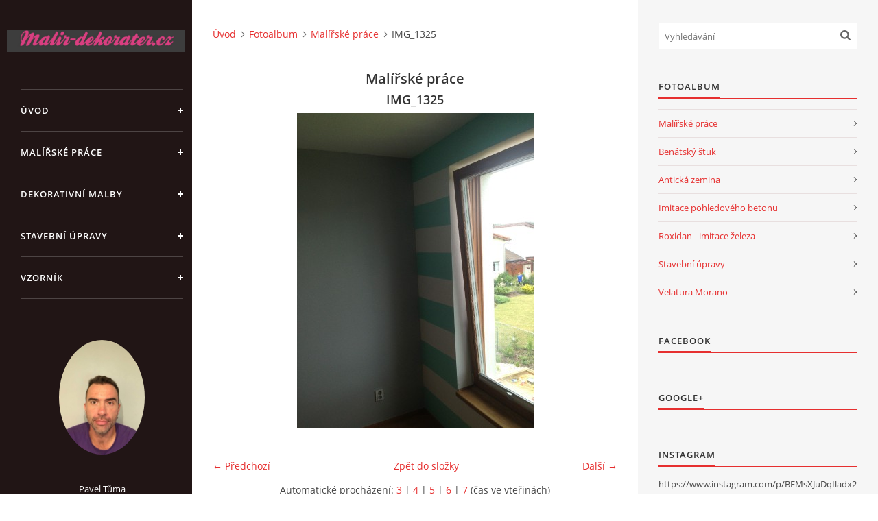

--- FILE ---
content_type: text/html; charset=UTF-8
request_url: https://www.malir-dekorater.cz/fotoalbum/malirske-prace/img_1325.html
body_size: 6508
content:
<?xml version="1.0" encoding="utf-8"?>
<!DOCTYPE html PUBLIC "-//W3C//DTD XHTML 1.0 Transitional//EN" "http://www.w3.org/TR/xhtml1/DTD/xhtml1-transitional.dtd">
<html lang="cs" xml:lang="cs" xmlns="http://www.w3.org/1999/xhtml" xmlns:fb="http://ogp.me/ns/fb#">

<head>

    <meta http-equiv="content-type" content="text/html; charset=utf-8" />
    <meta name="description" content="Firma malir-dekorater je zaměřena na interiérové úpravy, malířské a dekorativní malby, venkovní fasády, drobné stavební práce. Benátský štuk, pohledový beton, antická zemina, roxidan, imitace železa 
V tomto řemesle na trhu působím již 15 let, neustále mě lákají nové techniky na trhu, které naleznete ve fotogalerii s popisem. Díky dlouholetým zkušenostem jsme schopni vše zrealizovat dle Vašich požadavků a potřeb. 
Zdarma vyhotovíme cenovou nabídku, poradíme s výběrem  barev a materiálu.

" />
    <meta name="keywords" content="malíři,štukování praha,benátský štuk,antická zemina,pohledový beton,malíři praha,maliřske práce,malíři pokojů,roxidan,imitace železa,štukovani praha,imitace pohledoveho betonu" />
    <meta name="robots" content="all,follow" />
    <meta name="author" content="www.malir-dekorater.cz" />
    <meta name="viewport" content="width=device-width, initial-scale=1">
    
    <title>
        Malíři pokojů Praha                - Fotoalbum - Malířské práce - IMG_1325
    </title>
    <link rel="stylesheet" href="https://s3a.estranky.cz/css/d1000000390.css?nc=684899955" type="text/css" /><style type="text/css">#header .inner_frame {
background-image: url('/img/ulogo.38.png');
}</style><style type="text/css">#nav-column #logo a { background-image: url('/img/picture/40/%3Adesign%3Alogofirms%3A1000000405%3Amalir-dekorater.cz.jpg');}</style>
<link rel="stylesheet" href="//code.jquery.com/ui/1.12.1/themes/base/jquery-ui.css">
<script src="//code.jquery.com/jquery-1.12.4.js"></script>
<script src="//code.jquery.com/ui/1.12.1/jquery-ui.js"></script>
<script type="text/javascript" src="https://s3c.estranky.cz/js/ui.js?nc=1" id="index_script" ></script><meta property="og:title" content="IMG_1325" />
<meta property="og:type" content="article" />
<meta property="og:url" content="https://www.malir-dekorater.cz/fotoalbum/malirske-prace/img_1325.html" />
<meta property="og:image" content="https://www.malir-dekorater.cz/img/tiny/185.jpg" />
<meta property="og:site_name" content="Malíři pokojů Praha               " />
<meta property="og:description" content="" />
			<script type="text/javascript">
				dataLayer = [{
					'subscription': 'true',
				}];
			</script>
			<script type="text/javascript">
(function(i,s,o,g,r,a,m){i['GoogleAnalyticsObject']=r;i[r]=i[r]||function(){
 (i[r].q=i[r].q||[]).push(arguments)},i[r].l=1*new Date();a=s.createElement(o),
 m=s.getElementsByTagName(o)[0];a.async=1;a.src=g;m.parentNode.insertBefore(a,m)
 })(window,document,'script','//www.google-analytics.com/analytics.js','ga');

ga('create', 'UA-72011844-1', 'auto', {'name': 'user'});
ga('user.send', 'pageview');
</script>

    <script>
        function toggleMenu(){
            var cw = document.getElementById('column-wrap');
            var b = document.getElementById('menu-button');
            cw.classList.toggle('menu-open');
            b.classList.toggle('menu-open');
        }
    </script>
</head>
<body class=" contact-active">
<!-- Wrapping the whole page, may have fixed or fluid width -->
<div id="whole-page">

    

    <!-- Because of the matter of accessibility (text browsers,
    voice readers) we include a link leading to the page content and
    navigation } you'll probably want to hide them using display: none
    in your stylesheet -->

    <a href="#articles" class="accessibility-links">Jdi na obsah</a>
    <a href="#navigation" class="accessibility-links">Jdi na menu</a>

    <!-- We'll fill the document using horizontal rules thus separating
    the logical chunks of the document apart -->
    <hr />

    

    <!-- Wrapping the document's visible part -->
    <div id="document">
        <div id="in-document">


            <div id="column-wrap">
                <div id="nav-column">
                    <div id="logo">
                        <a href="/"></a>
                    </div>
                    <button type="button" class="navbar-toggle" onclick="toggleMenu()" id="menu-button"></button>
                    <div class="nav-scroll">
                        <div class="nav-scroll-wrap">
                            <!-- Such navigation allows both horizontal and vertical rendering -->
<div id="navigation">
    <div class="inner_frame">
        <h2>Menu
            <span id="nav-decoration" class="decoration"></span>
        </h2>
        <nav>
            <menu class="menu-type-onclick">
                <li class="">
  <a href="/">Úvod</a>
     
</li>
<li class="">
  <a href="/clanky/malirske-prace.html">Malířské práce</a>
     
</li>
<li class="">
  <a href="/clanky/benatsky-stuk.html">Dekorativní malby</a>
     
</li>
<li class="">
  <a href="/clanky/stavebni-upravy.html">Stavební úpravy</a>
     
</li>
<li class="">
  <a href="/clanky/vzornik.html">Vzorník</a>
     
</li>

            </menu>
        </nav>
        <div id="clear6" class="clear">
          &nbsp;
        </div>
    </div>
</div>
<!-- menu ending -->

                            <!-- Portrait -->
  <div id="portrait" class="section">
    <h2>Portrét
      <span id="nav-portrait" class="portrait">
      </span></h2>
    <div class="inner_frame">
      <a href="/">
        <img src="/img/portrait.1.1704386463.jpeg" width="270" height="360" alt="Portrét" /></a>
    </div>
  </div>
<!-- /Portrait -->
<hr />

                            <!-- Contact -->
  <div id="contact-nav" class="section">
    <h2>Kontakt
      <span id="contact-nav-decoration" class="decoration">
      </span></h2>
    <div class="inner_frame">
      <address>
        <p class="contact_name">Pavel Tůma</p><p class="contact_adress">Jabloňová 2<br />
106 00 Praha 10<br />
<br />
IČ: 69021961</p><p class="contact_phone">+420 607 872 662</p><p class="contact_email"><a href="mailto:malirstvituma@seznam.cz">malirstvituma@seznam.cz</a></p>
      </address>
    </div>
  </div>
<!-- /Contact -->

                            <!-- Languages -->
  <div id="languages" class="section">
    <h2>Jazyky
      <span id="nav-languages" class="decoration"></span>
    </h2>
    <div class="inner_frame">
      <a href="/">Čeština</a><a href="/en/">English</a>
    </div>
  </div>
<!-- /Languages -->
<hr />

                                            <!-- Footer -->
                <div id="footer">
                    <div class="inner_frame">
                        <p>
                            &copy; 2025 eStránky.cz <span class="hide">|</span> <a class="promolink promolink-paid" href="//www.estranky.cz/" title="Tvorba webových stránek zdarma, jednoduše a do 5 minut."><strong>Tvorba webových stránek</strong></a> 
                            
                            
                            
                            
                            
                            
                        </p>
                        
                        
                    </div>
                </div>
                <!-- /Footer -->

                        </div>
                    </div>
                </div>
            </div>

            <!-- body of the page -->
            <div id="body">

                <!-- Possible clearing elements (more through the document) -->
                <div id="clear1" class="clear">
                    &nbsp;
                </div>
                <hr />


                <!-- main page content -->
                <div id="content">
                    <!-- header -->
  <div id="header">
      <div class="title-mobile">
            <h1 class="head-center hidden">
  <a href="https://www.malir-dekorater.cz/" title="Malíři pokojů Praha               " style="display:none;">Malíři pokojů Praha               </a>
  <span title="Malíři pokojů Praha               ">
  </span>
</h1>
      </div>
     <div class="inner_frame">
        <!-- This construction allows easy image replacement -->
          <div class="title-desktop">
           <h1 class="head-center hidden">
  <a href="https://www.malir-dekorater.cz/" title="Malíři pokojů Praha               " style="display:none;">Malíři pokojů Praha               </a>
  <span title="Malíři pokojů Praha               ">
  </span>
</h1>
          </div>
        <div id="header-decoration" class="decoration">
        </div>
     </div>
  </div>
<!-- /header -->

                    <!-- Breadcrumb navigation -->
<div id="breadcrumb-nav">
  <a href="/">Úvod</a><a href="/fotoalbum/">Fotoalbum</a><a href="/fotoalbum/malirske-prace/">Malířské práce</a><span>IMG_1325</span>
</div>
<hr />

                    <script language="JavaScript" type="text/javascript">
  <!--
    index_setCookieData('index_curr_photo', 185);
  //-->
</script>

<div id="slide">
  <h2>Malířské práce</h2>
  <div id="click">
    <h3 id="photo_curr_title">IMG_1325</h3>
    <div class="slide-img">
      <a href="/fotoalbum/malirske-prace/img_1324.html" class="previous-photo"  id="photo_prev_a" title="předchozí fotka"><span>&laquo;</span></a>  <!-- previous photo -->

      <a href="/fotoalbum/malirske-prace/img_1325.-.html" class="actual-photo" onclick="return index_photo_open(this,'_fullsize');" id="photo_curr_a"><img src="/img/mid/185/img_1325.jpg" alt="" width="345" height="460"  id="photo_curr_img" /></a>   <!-- actual shown photo -->

      <a href="/fotoalbum/malirske-prace/img_1328.html" class="next-photo"  id="photo_next_a" title="další fotka"><span>&raquo;</span></a>  <!-- next photo -->

      <br /> <!-- clear -->
    </div>
    <p id="photo_curr_comment">
      
    </p>
    <div class="fb-like" data-href="https://www.malir-dekorater.cz/fotoalbum/malirske-prace/img_1325.html" data-layout="standard" data-show-faces="true" data-action="like" data-share="false" data-colorscheme="light"></div>
  </div>
  <!-- TODO: javascript -->
<script type="text/javascript">
  <!--
    var index_ss_type = "small";
    var index_ss_nexthref = "/fotoalbum/malirske-prace/img_1328.html";
    var index_ss_firsthref = "/fotoalbum/malirske-prace/malba.html";
    index_ss_init ();
  //-->
</script>

  <div class="slidenav">
    <div class="back" id="photo_prev_div">
      <a href="/fotoalbum/malirske-prace/img_1324.html" id="photo_ns_prev_a">&larr; Předchozí</a>

    </div>
    <div class="forward" id="photo_next_div">
      <a href="/fotoalbum/malirske-prace/img_1328.html" id="photo_ns_next_a">Další &rarr;</a>

    </div>
    <a href="/fotoalbum/malirske-prace/">Zpět do složky</a>
    <br />
  </div>
  <div id="timenav">Automatické procházení:&nbsp;<a href="javascript: index_ss_start(3)">3</a>&nbsp;|&nbsp;<a href="javascript: index_ss_start(4)">4</a>&nbsp;|&nbsp;<a href="javascript: index_ss_start(5)">5</a>&nbsp;|&nbsp;<a href="javascript: index_ss_start(6)">6</a>&nbsp;|&nbsp;<a href="javascript: index_ss_start(7)">7</a>&nbsp;(čas ve vteřinách)</div>
<script type="text/javascript">
  <!--
    var index_ss_textpause = 'Automatické procházení:&nbsp;<a href="javascript: index_ss_pause()">pozastavit</a>';
    var index_ss_textcontinue = 'Automatické procházení:&nbsp;<a href="javascript: index_ss_continue()">pokračovat</a>';
    var index_ss_textalert = 'Je zobrazena poslední fotografie. Budete pokračovat od první.';
  //-->
</script>

  <script type="text/javascript">
    <!--
      index_photo_init ();
    //-->
  </script>
</div>

                </div>
                <!-- /main page content -->

                <div id="clear3" class="clear">
                    &nbsp;
                </div>
                <hr />

                <!-- Side column left/right -->
                <div class="column">

                    <!-- Inner column -->
                    <div id="inner-column" class="inner_frame">

                        <!-- Search -->
<div id="search" class="section">
    <div class="inner_frame">
        <form action="https://katalog.estranky.cz/" method="post">
            <fieldset>
                <input type="hidden" id="uid" name="uid" value="1312696" />
                <input name="key" id="key" placeholder="Vyhledávání" />
                <span class="clButton">
            <input type="submit" id="sendsearch" />
          </span>
            </fieldset>
        </form>
    </div>
</div>
<!-- /Search -->
<hr />

                        
                        
                        
                        <!-- Photo album -->
  <div id="photo-album-nav" class="section">
    <h2>Fotoalbum
      <span id="photo-album-decoration" class="decoration">
      </span></h2>
    <div class="inner_frame">
      <ul>
        <li class="first ">
  <a href="/fotoalbum/malirske-prace/">
    Malířské práce</a></li>
<li class="">
  <a href="/fotoalbum/benatsky-stuk/">
    Benátský štuk</a></li>
<li class="">
  <a href="/fotoalbum/anticka-zemina/">
    Antická zemina</a></li>
<li class="">
  <a href="/fotoalbum/imitace-pohledoveho-betonu/">
    Imitace pohledového betonu</a></li>
<li class="">
  <a href="/fotoalbum/roxidan---imitace-zeleza/">
    Roxidan - imitace železa</a></li>
<li class="">
  <a href="/fotoalbum/stavebni-upravy/">
    Stavební úpravy</a></li>
<li class="last ">
  <a href="/fotoalbum/velatura-morano/">
    Velatura Morano</a></li>

      </ul>
    </div>
  </div>
<!-- /Photo album -->
<hr />

                        
                        <div id="fb-likebox-feed" class="section">
    <h2>Facebook <span class="decoration fb-code"></span></h2>
    <div class="inner_frame" id="fb-likebox-feed_div">
        <div id="fb_likebox_width">
            <div class="fb-page" data-href="https://www.facebook.com/Malir-dekoratercz-1512106322417726/" data-tabs="timeline" data-small-header="false" data-adapt-container-width="true" data-hide-cover="false" data-show-facepile="true">
                <blockquote cite="https://www.facebook.com/Malir-dekoratercz-1512106322417726/" class="fb-xfbml-parse-ignore">
                    <a href="https://www.facebook.com/Malir-dekoratercz-1512106322417726/">Malir-dekoratercz-1512106322417726/</a>
                </blockquote>
            </div>
        </div>
    </div>
</div>
                        
                        <!-- Own code -->
  <div class="section own-code-nav">
    <h2>Google+
      <span class="decoration own-code-nav">
      </span></h2>
    <div class="inner_frame">
      <!-- Umístěte tuto značku do záhlaví nebo těsně před značku konce těla textu. -->
<script src="https://apis.google.com/js/platform.js" async defer>
  {lang: 'cs'}
</script>

<!-- Umístěte tuto značku na místo, kde se má widget tlačítko +1 zobrazit. -->
<div class="g-plusone" data-annotation="inline" data-width="300"></div>                                                                          
    </div>
  </div>
<!-- /Own code -->
<hr />
<!-- Own code -->
  <div class="section own-code-nav">
    <h2>instagram
      <span class="decoration own-code-nav">
      </span></h2>
    <div class="inner_frame">
      https://www.instagram.com/p/BFMsXJuDqIladx2s-fp_NU35wu05PoAhPrTbVk0/?taken-by=malirstvituma                                                                          
    </div>
  </div>
<!-- /Own code -->
<hr />
<!-- Own code -->
  <div class="section own-code-nav">
    <h2>NejŘemeslníci
      <span class="decoration own-code-nav">
      </span></h2>
    <div class="inner_frame">
      <div id="nere_widget" style="width:150px;height:138px;">
<a href="http://www.nejremeslnici.cz/remeslnik/146407-tuma-pavel-praha-10?csrc=provider_widget&widget_id=b93fcd">
        Hodnocení firmy Tůma Pavel - benátský štuk, beton - NejŘemeslníci.
    </a>
</div>
<script type="text/javascript">
  var _nere_param = _nere_param || {};
  _nere_param.widget_type = "large";
  _nere_param.provider = "146407";
</script>
<script type="text/javascript" src="http://www.nejremeslnici.cz/javascripts/nere_widget.js" defer="defer" async="true"></script>
                                                                          
    </div>
  </div>
<!-- /Own code -->
<hr />
<!-- Own code -->
  <div class="section own-code-nav">
    <h2>Twitter
      <span class="decoration own-code-nav">
      </span></h2>
    <div class="inner_frame">
      <a class="twitter-timeline" href="https://twitter.com/CzTumke319" data-widget-id="692074002479652864">Tweets by @CzTumke319</a>
<script>!function(d,s,id){var js,fjs=d.getElementsByTagName(s)[0],p=/^http:/.test(d.location)?'http':'https';if(!d.getElementById(id)){js=d.createElement(s);js.id=id;js.src=p+"://platform.twitter.com/widgets.js";fjs.parentNode.insertBefore(js,fjs);}}(document,"script","twitter-wjs");</script>
                                                                          
    </div>
  </div>
<!-- /Own code -->
<hr />

                        
                        
                        
                        
                        <!-- Stats -->
  <div id="stats" class="section">
    <h2>Statistiky
      <span id="stats-decoration" class="decoration">
      </span></h2>
    <div class="inner_frame">
      <!-- Keeping in mind people with disabilities (summary, caption) as well as worshipers of semantic web -->
      <table summary="Statistiky">

        <tfoot>
          <tr>
            <th scope="row">Online:</th>
            <td>2</td>
          </tr>
        </tfoot>

        <tbody>
          <tr>
            <th scope="row">Celkem:</th>
            <td>552995</td>
          </tr>
          <tr>
            <th scope="row">Měsíc:</th>
            <td>9806</td>
          </tr>
          <tr>
            <th scope="row">Den:</th>
            <td>375</td>
          </tr>
        </tbody>
      </table>
    </div>
  </div>
<!-- Stats -->
<hr />
                        
                    </div>
                    <!-- /Inner column -->

                    <div id="clear4" class="clear">
                        &nbsp;
                    </div>

                </div>
                <!-- /end of first column -->

                <div id="clear5" class="clear">
                    &nbsp;
                </div>
                <hr />

                <div id="decoration1" class="decoration">
                </div>
                <div id="decoration2" class="decoration">
                </div>
                <!-- /Meant for additional graphics inside the body of the page -->
            </div>
            <!-- /body -->

            <div id="clear2" class="clear">
                &nbsp;
            </div>
            <hr />


            <div id="decoration3" class="decoration">
            </div>
            <div id="decoration4" class="decoration">
            </div>
            <!-- /Meant for additional graphics inside the document -->

        </div>
    </div>

    <div id="decoration5" class="decoration">
    </div>
    <div id="decoration6" class="decoration">
    </div>
    <!-- /Meant for additional graphics inside the page -->

    
    <!-- block for board position-->

</div>
<div id="fb-root"></div>
<script async defer src="https://connect.facebook.net/cs_CZ/sdk.js#xfbml=1&version=v3.2&appId=979412989240140&autoLogAppEvents=1"></script><!-- NO GEMIUS -->
</body>
</html>

--- FILE ---
content_type: text/html; charset=utf-8
request_url: https://accounts.google.com/o/oauth2/postmessageRelay?parent=https%3A%2F%2Fwww.malir-dekorater.cz&jsh=m%3B%2F_%2Fscs%2Fabc-static%2F_%2Fjs%2Fk%3Dgapi.lb.en.2kN9-TZiXrM.O%2Fd%3D1%2Frs%3DAHpOoo_B4hu0FeWRuWHfxnZ3V0WubwN7Qw%2Fm%3D__features__
body_size: 160
content:
<!DOCTYPE html><html><head><title></title><meta http-equiv="content-type" content="text/html; charset=utf-8"><meta http-equiv="X-UA-Compatible" content="IE=edge"><meta name="viewport" content="width=device-width, initial-scale=1, minimum-scale=1, maximum-scale=1, user-scalable=0"><script src='https://ssl.gstatic.com/accounts/o/2580342461-postmessagerelay.js' nonce="-UgEDUekO8TxsTYDCbGBew"></script></head><body><script type="text/javascript" src="https://apis.google.com/js/rpc:shindig_random.js?onload=init" nonce="-UgEDUekO8TxsTYDCbGBew"></script></body></html>